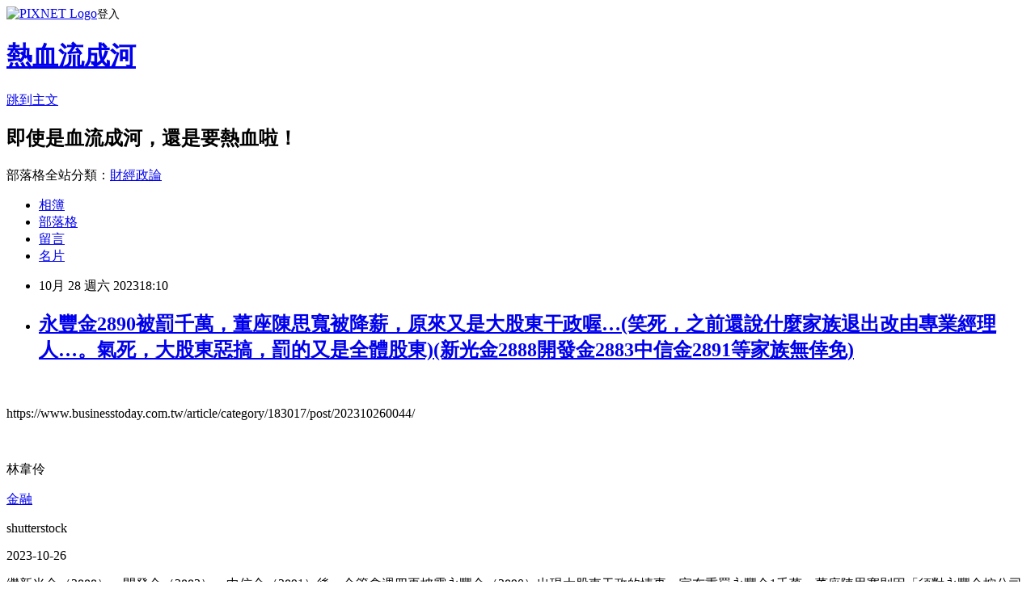

--- FILE ---
content_type: text/html; charset=utf-8
request_url: https://davidli.pixnet.net/blog/posts/3050685340
body_size: 26863
content:
<!DOCTYPE html><html lang="zh-TW"><head><meta charSet="utf-8"/><meta name="viewport" content="width=device-width, initial-scale=1"/><link rel="stylesheet" href="https://static.1px.tw/blog-next/_next/static/chunks/b1e52b495cc0137c.css" data-precedence="next"/><link rel="stylesheet" href="https://static.1px.tw/blog-next/public/fix.css?v=202601230250" type="text/css" data-precedence="medium"/><link rel="stylesheet" href="https://s3.1px.tw/blog/theme/choc/iframe-popup.css?v=202601230250" type="text/css" data-precedence="medium"/><link rel="stylesheet" href="https://s3.1px.tw/blog/theme/choc/plugins.min.css?v=202601230250" type="text/css" data-precedence="medium"/><link rel="stylesheet" href="https://s3.1px.tw/blog/theme/choc/openid-comment.css?v=202601230250" type="text/css" data-precedence="medium"/><link rel="stylesheet" href="https://s3.1px.tw/blog/theme/choc/style.min.css?v=202601230250" type="text/css" data-precedence="medium"/><link rel="stylesheet" href="https://s3.1px.tw/blog/theme/choc/main.min.css?v=202601230250" type="text/css" data-precedence="medium"/><link rel="stylesheet" href="https://pimg.1px.tw/davidli/assets/davidli.css?v=202601230250" type="text/css" data-precedence="medium"/><link rel="stylesheet" href="https://s3.1px.tw/blog/theme/choc/author-info.css?v=202601230250" type="text/css" data-precedence="medium"/><link rel="stylesheet" href="https://s3.1px.tw/blog/theme/choc/idlePop.min.css?v=202601230250" type="text/css" data-precedence="medium"/><link rel="preload" as="script" fetchPriority="low" href="https://static.1px.tw/blog-next/_next/static/chunks/94688e2baa9fea03.js"/><script src="https://static.1px.tw/blog-next/_next/static/chunks/41eaa5427c45ebcc.js" async=""></script><script src="https://static.1px.tw/blog-next/_next/static/chunks/e2c6231760bc85bd.js" async=""></script><script src="https://static.1px.tw/blog-next/_next/static/chunks/94bde6376cf279be.js" async=""></script><script src="https://static.1px.tw/blog-next/_next/static/chunks/426b9d9d938a9eb4.js" async=""></script><script src="https://static.1px.tw/blog-next/_next/static/chunks/turbopack-5021d21b4b170dda.js" async=""></script><script src="https://static.1px.tw/blog-next/_next/static/chunks/ff1a16fafef87110.js" async=""></script><script src="https://static.1px.tw/blog-next/_next/static/chunks/e308b2b9ce476a3e.js" async=""></script><script src="https://static.1px.tw/blog-next/_next/static/chunks/169ce1e25068f8ff.js" async=""></script><script src="https://static.1px.tw/blog-next/_next/static/chunks/d3c6eed28c1dd8e2.js" async=""></script><script src="https://static.1px.tw/blog-next/_next/static/chunks/d4d39cfc2a072218.js" async=""></script><script src="https://static.1px.tw/blog-next/_next/static/chunks/6a5d72c05b9cd4ba.js" async=""></script><script src="https://static.1px.tw/blog-next/_next/static/chunks/8af6103cf1375f47.js" async=""></script><script src="https://static.1px.tw/blog-next/_next/static/chunks/e90cbf588986111c.js" async=""></script><script src="https://static.1px.tw/blog-next/_next/static/chunks/6fc86f1438482192.js" async=""></script><script src="https://static.1px.tw/blog-next/_next/static/chunks/6d1100e43ad18157.js" async=""></script><script src="https://static.1px.tw/blog-next/_next/static/chunks/c2622454eda6e045.js" async=""></script><script src="https://static.1px.tw/blog-next/_next/static/chunks/ed01c75076819ebd.js" async=""></script><script src="https://static.1px.tw/blog-next/_next/static/chunks/a4df8fc19a9a82e6.js" async=""></script><title>永豐金2890被罰千萬，董座陳思寬被降薪，原來又是大股東干政喔…(笑死，之前還說什麼家族退出改由專業經理人…。氣死，大股東惡搞，罰的又是全體股東)(新光金2888開發金2883中信金2891等家族無倖免)</title><meta name="description" content=" https://www.businesstoday.com.tw/article/category/183017/post/202310260044/"/><meta name="author" content="熱血流成河"/><meta name="google-adsense-platform-account" content="pub-2647689032095179"/><meta name="fb:app_id" content="101730233200171"/><link rel="canonical" href="https://davidli.pixnet.net/blog/posts/3050685340"/><meta property="og:title" content="永豐金2890被罰千萬，董座陳思寬被降薪，原來又是大股東干政喔…(笑死，之前還說什麼家族退出改由專業經理人…。氣死，大股東惡搞，罰的又是全體股東)(新光金2888開發金2883中信金2891等家族無倖免)"/><meta property="og:description" content=" https://www.businesstoday.com.tw/article/category/183017/post/202310260044/"/><meta property="og:url" content="https://davidli.pixnet.net/blog/posts/3050685340"/><meta property="og:image" content="https://s3.1px.tw/blog/common/avatar/blog_cover_light.jpg"/><meta property="og:type" content="article"/><meta name="twitter:card" content="summary_large_image"/><meta name="twitter:title" content="永豐金2890被罰千萬，董座陳思寬被降薪，原來又是大股東干政喔…(笑死，之前還說什麼家族退出改由專業經理人…。氣死，大股東惡搞，罰的又是全體股東)(新光金2888開發金2883中信金2891等家族無倖免)"/><meta name="twitter:description" content=" https://www.businesstoday.com.tw/article/category/183017/post/202310260044/"/><meta name="twitter:image" content="https://s3.1px.tw/blog/common/avatar/blog_cover_light.jpg"/><link rel="icon" href="/favicon.ico?favicon.a62c60e0.ico" sizes="32x32" type="image/x-icon"/><script src="https://static.1px.tw/blog-next/_next/static/chunks/a6dad97d9634a72d.js" noModule=""></script></head><body><!--$--><!--/$--><!--$?--><template id="B:0"></template><!--/$--><script>requestAnimationFrame(function(){$RT=performance.now()});</script><script src="https://static.1px.tw/blog-next/_next/static/chunks/94688e2baa9fea03.js" id="_R_" async=""></script><div hidden id="S:0"><script id="pixnet-vars">
        window.PIXNET = {
          post_id: "3050685340",
          name: "davidli",
          user_id: 0,
          blog_id: "891504",
          display_ads: true,
          ad_options: {"chictrip":false}
        };
      </script><script type="text/javascript" src="https://code.jquery.com/jquery-latest.min.js"></script><script id="json-ld-article-script" type="application/ld+json">{"@context":"https:\u002F\u002Fschema.org","@type":"BlogPosting","isAccessibleForFree":true,"mainEntityOfPage":{"@type":"WebPage","@id":"https:\u002F\u002Fdavidli.pixnet.net\u002Fblog\u002Fposts\u002F3050685340"},"headline":"永豐金2890被罰千萬，董座陳思寬被降薪，原來又是大股東干政喔…(笑死，之前還說什麼家族退出改由專業經理人…。氣死，大股東惡搞，罰的又是全體股東)(新光金2888開發金2883中信金2891等家族無倖免)","description":" \u003Cbr\u003Ehttps:\u002F\u002Fwww.businesstoday.com.tw\u002Farticle\u002Fcategory\u002F183017\u002Fpost\u002F202310260044\u002F\u003Cbr\u003E","articleBody":" \u003Cp\u003E&nbsp;\u003C\u002Fp\u003E\n\n\u003Cp\u003Ehttps:\u002F\u002Fwww.businesstoday.com.tw\u002Farticle\u002Fcategory\u002F183017\u002Fpost\u002F202310260044\u002F\u003C\u002Fp\u003E\n\n\u003Cp\u003E&nbsp;\u003C\u002Fp\u003E\n\n\u003Cdiv class=\"context__info\"\u003E\n\u003Cp class=\"context__info-item context__info-item--author\"\u003E林韋伶\u003C\u002Fp\u003E\n\n\u003Cp class=\"context__info-item context__info-item--type\"\u003E\u003Ca href=\"https:\u002F\u002Fwww.businesstoday.com.tw\u002Fcatalog\u002F183017\"\u003E金融\u003C\u002Fa\u003E\u003C\u002Fp\u003E\n\n\u003Cp class=\"context__info-item context__info-item--source\"\u003Eshutterstock\u003C\u002Fp\u003E\n\u003C\u002Fdiv\u003E\n\n\u003Cdiv class=\"context__info\"\u003E\n\u003Cp class=\"context__info-item context__info-item--date\"\u003E2023-10-26\u003C\u002Fp\u003E\n\u003C\u002Fdiv\u003E\n\n\u003Cdiv itemprop=\"articleBody\"\u003E\n\u003Cdiv class=\"font__select-content\" style=\"font-size: 1.1428em;\"\u003E\n\u003Cdiv class=\"article__introduction\"\u003E\n\u003Cp\u003E繼新光金（2888）、開發金（2883）、中信金（2891）後，金管會週四再披露永豐金（2890）出現大股東干政的情事，宣布重罰永豐金1千萬，董座陳思寬則因「須對永豐金控公司治理欠佳之事負一定之責」，遭罰降薪3成半年。\u003C\u002Fp\u003E\n\u003C\u002Fdiv\u003E\n\n\u003Cdiv\u003E&nbsp;\u003C\u002Fdiv\u003E\n\n\u003Cdiv id=\"article__page__202310260044\"\u003E\n\u003Cp\u003E永豐金之所以成為第四家大股東干政挨罰的案例，根據金管會的說明，是因為在110年8月至9月間，召開2場非例行性集團中長期策略會議，且由董事長率經理部門出席，邀請不具負責人身分之大股東何壽川參加，聽取該公司及子公司主管說明未來業務規劃，該公司當時未訂定相關內部作業規範，亦未留存任何報告或會議紀錄，金管會因此判定，永豐金對與大股東溝通的控管機制核有未妥。\u003C\u002Fp\u003E\n\n\u003Cp\u003E&nbsp;\u003C\u002Fp\u003E\n\n\u003Cp\u003E此外，金管會也表示，永豐金未完善建立公司及督導子公司內部人員，將公司資料提供予未任負責人之股東的控管機制，致該公司與子公司多名高階主管有以直接或透過他人傳送電子郵件方式，將公司財業務、人事等資料，提供給何壽川的情事。\u003C\u002Fp\u003E\n\n\u003Cp\u003E&nbsp;\u003C\u002Fp\u003E\n\n\u003Cp\u003E另一方面，金管會也查到時任永豐金控及永豐銀行法務主管廖員逾越其職務範圍，應何壽川指示協助處理與永豐金控具訟爭對抗性的訴訟案件、逾越分際，且執行職務有角色錯置，衍生對永豐金控利益衝突的情況，因此命永豐金調降廖員 每月月薪30%，為期3個月。\u003C\u002Fp\u003E\n\n\u003Cp\u003E&nbsp;\u003C\u002Fp\u003E\n\n\u003Cp\u003E金管會強調，近期對於公司治理的幾件處分案，裁罰輕重主要考量金融機構違反公司治理的程度與改善情形。金管會表示：「裁罰處分僅是監理手段，目的是要導正金融機構落實公司治理，促使所有金融機構及大股東重視公司治理，對於過去不符合之事項能確實改善，使我國金融機構之公司治理更健全發展。」\u003C\u002Fp\u003E\n\n\u003Cp\u003E&nbsp;\u003C\u002Fp\u003E\n\n\u003Cp\u003E金管會再次呼籲業者，應參照自律規範訂定內規並落實遵循，關於有控制能力股東與金融業間溝通聯繫，原則上應透過該股東所指派當選為金融業董事的代表人，如對董事會議案或公司經營決策有建議時，應由其董事代表人於董事會或功能性委員會上提出，進行意見交流與議合，不得逕自召集會議或以其他方式不當介入公司決策。\u003C\u002Fp\u003E\n\n\u003Cp\u003E&nbsp;\u003C\u002Fp\u003E\n\n\u003Cp\u003E金管會也說，將持續督導金融機構強化公司治理制度與落實執行，形塑良好治理文化與行為。\u003C\u002Fp\u003E\n\u003C\u002Fdiv\u003E\n\u003C\u002Fdiv\u003E\n\u003C\u002Fdiv\u003E\n","image":[],"author":{"@type":"Person","name":"熱血流成河","url":"https:\u002F\u002Fwww.pixnet.net\u002Fpcard\u002Fdavidli"},"publisher":{"@type":"Organization","name":"熱血流成河","logo":{"@type":"ImageObject","url":"https:\u002F\u002Fs3.1px.tw\u002Fblog\u002Fcommon\u002Favatar\u002Fblog_cover_light.jpg"}},"datePublished":"2023-10-28T10:10:32.000Z","dateModified":"","keywords":[],"articleSection":"無兩老板？"}</script><template id="P:1"></template><template id="P:2"></template><template id="P:3"></template><section aria-label="Notifications alt+T" tabindex="-1" aria-live="polite" aria-relevant="additions text" aria-atomic="false"></section></div><script>(self.__next_f=self.__next_f||[]).push([0])</script><script>self.__next_f.push([1,"1:\"$Sreact.fragment\"\n3:I[39756,[\"https://static.1px.tw/blog-next/_next/static/chunks/ff1a16fafef87110.js\",\"https://static.1px.tw/blog-next/_next/static/chunks/e308b2b9ce476a3e.js\"],\"default\"]\n4:I[53536,[\"https://static.1px.tw/blog-next/_next/static/chunks/ff1a16fafef87110.js\",\"https://static.1px.tw/blog-next/_next/static/chunks/e308b2b9ce476a3e.js\"],\"default\"]\n6:I[97367,[\"https://static.1px.tw/blog-next/_next/static/chunks/ff1a16fafef87110.js\",\"https://static.1px.tw/blog-next/_next/static/chunks/e308b2b9ce476a3e.js\"],\"OutletBoundary\"]\n8:I[97367,[\"https://static.1px.tw/blog-next/_next/static/chunks/ff1a16fafef87110.js\",\"https://static.1px.tw/blog-next/_next/static/chunks/e308b2b9ce476a3e.js\"],\"ViewportBoundary\"]\na:I[97367,[\"https://static.1px.tw/blog-next/_next/static/chunks/ff1a16fafef87110.js\",\"https://static.1px.tw/blog-next/_next/static/chunks/e308b2b9ce476a3e.js\"],\"MetadataBoundary\"]\nc:I[63491,[\"https://static.1px.tw/blog-next/_next/static/chunks/169ce1e25068f8ff.js\",\"https://static.1px.tw/blog-next/_next/static/chunks/d3c6eed28c1dd8e2.js\"],\"default\"]\n:HL[\"https://static.1px.tw/blog-next/_next/static/chunks/b1e52b495cc0137c.css\",\"style\"]\n"])</script><script>self.__next_f.push([1,"0:{\"P\":null,\"b\":\"JQ_Jy432Rf5mCJvB01Y9Z\",\"c\":[\"\",\"blog\",\"posts\",\"3050685340\"],\"q\":\"\",\"i\":false,\"f\":[[[\"\",{\"children\":[\"blog\",{\"children\":[\"posts\",{\"children\":[[\"id\",\"3050685340\",\"d\"],{\"children\":[\"__PAGE__\",{}]}]}]}]},\"$undefined\",\"$undefined\",true],[[\"$\",\"$1\",\"c\",{\"children\":[[[\"$\",\"script\",\"script-0\",{\"src\":\"https://static.1px.tw/blog-next/_next/static/chunks/d4d39cfc2a072218.js\",\"async\":true,\"nonce\":\"$undefined\"}],[\"$\",\"script\",\"script-1\",{\"src\":\"https://static.1px.tw/blog-next/_next/static/chunks/6a5d72c05b9cd4ba.js\",\"async\":true,\"nonce\":\"$undefined\"}],[\"$\",\"script\",\"script-2\",{\"src\":\"https://static.1px.tw/blog-next/_next/static/chunks/8af6103cf1375f47.js\",\"async\":true,\"nonce\":\"$undefined\"}]],\"$L2\"]}],{\"children\":[[\"$\",\"$1\",\"c\",{\"children\":[null,[\"$\",\"$L3\",null,{\"parallelRouterKey\":\"children\",\"error\":\"$undefined\",\"errorStyles\":\"$undefined\",\"errorScripts\":\"$undefined\",\"template\":[\"$\",\"$L4\",null,{}],\"templateStyles\":\"$undefined\",\"templateScripts\":\"$undefined\",\"notFound\":\"$undefined\",\"forbidden\":\"$undefined\",\"unauthorized\":\"$undefined\"}]]}],{\"children\":[[\"$\",\"$1\",\"c\",{\"children\":[null,[\"$\",\"$L3\",null,{\"parallelRouterKey\":\"children\",\"error\":\"$undefined\",\"errorStyles\":\"$undefined\",\"errorScripts\":\"$undefined\",\"template\":[\"$\",\"$L4\",null,{}],\"templateStyles\":\"$undefined\",\"templateScripts\":\"$undefined\",\"notFound\":\"$undefined\",\"forbidden\":\"$undefined\",\"unauthorized\":\"$undefined\"}]]}],{\"children\":[[\"$\",\"$1\",\"c\",{\"children\":[null,[\"$\",\"$L3\",null,{\"parallelRouterKey\":\"children\",\"error\":\"$undefined\",\"errorStyles\":\"$undefined\",\"errorScripts\":\"$undefined\",\"template\":[\"$\",\"$L4\",null,{}],\"templateStyles\":\"$undefined\",\"templateScripts\":\"$undefined\",\"notFound\":\"$undefined\",\"forbidden\":\"$undefined\",\"unauthorized\":\"$undefined\"}]]}],{\"children\":[[\"$\",\"$1\",\"c\",{\"children\":[\"$L5\",[[\"$\",\"link\",\"0\",{\"rel\":\"stylesheet\",\"href\":\"https://static.1px.tw/blog-next/_next/static/chunks/b1e52b495cc0137c.css\",\"precedence\":\"next\",\"crossOrigin\":\"$undefined\",\"nonce\":\"$undefined\"}],[\"$\",\"script\",\"script-0\",{\"src\":\"https://static.1px.tw/blog-next/_next/static/chunks/6fc86f1438482192.js\",\"async\":true,\"nonce\":\"$undefined\"}],[\"$\",\"script\",\"script-1\",{\"src\":\"https://static.1px.tw/blog-next/_next/static/chunks/6d1100e43ad18157.js\",\"async\":true,\"nonce\":\"$undefined\"}],[\"$\",\"script\",\"script-2\",{\"src\":\"https://static.1px.tw/blog-next/_next/static/chunks/c2622454eda6e045.js\",\"async\":true,\"nonce\":\"$undefined\"}],[\"$\",\"script\",\"script-3\",{\"src\":\"https://static.1px.tw/blog-next/_next/static/chunks/ed01c75076819ebd.js\",\"async\":true,\"nonce\":\"$undefined\"}],[\"$\",\"script\",\"script-4\",{\"src\":\"https://static.1px.tw/blog-next/_next/static/chunks/a4df8fc19a9a82e6.js\",\"async\":true,\"nonce\":\"$undefined\"}]],[\"$\",\"$L6\",null,{\"children\":\"$@7\"}]]}],{},null,false,false]},null,false,false]},null,false,false]},null,false,false]},null,false,false],[\"$\",\"$1\",\"h\",{\"children\":[null,[\"$\",\"$L8\",null,{\"children\":\"$@9\"}],[\"$\",\"$La\",null,{\"children\":\"$@b\"}],null]}],false]],\"m\":\"$undefined\",\"G\":[\"$c\",[]],\"S\":false}\n"])</script><script>self.__next_f.push([1,"9:[[\"$\",\"meta\",\"0\",{\"charSet\":\"utf-8\"}],[\"$\",\"meta\",\"1\",{\"name\":\"viewport\",\"content\":\"width=device-width, initial-scale=1\"}]]\n"])</script><script>self.__next_f.push([1,"d:I[79520,[\"https://static.1px.tw/blog-next/_next/static/chunks/d4d39cfc2a072218.js\",\"https://static.1px.tw/blog-next/_next/static/chunks/6a5d72c05b9cd4ba.js\",\"https://static.1px.tw/blog-next/_next/static/chunks/8af6103cf1375f47.js\"],\"\"]\n10:I[2352,[\"https://static.1px.tw/blog-next/_next/static/chunks/d4d39cfc2a072218.js\",\"https://static.1px.tw/blog-next/_next/static/chunks/6a5d72c05b9cd4ba.js\",\"https://static.1px.tw/blog-next/_next/static/chunks/8af6103cf1375f47.js\"],\"AdultWarningModal\"]\n11:I[69182,[\"https://static.1px.tw/blog-next/_next/static/chunks/d4d39cfc2a072218.js\",\"https://static.1px.tw/blog-next/_next/static/chunks/6a5d72c05b9cd4ba.js\",\"https://static.1px.tw/blog-next/_next/static/chunks/8af6103cf1375f47.js\"],\"HydrationComplete\"]\n12:I[12985,[\"https://static.1px.tw/blog-next/_next/static/chunks/d4d39cfc2a072218.js\",\"https://static.1px.tw/blog-next/_next/static/chunks/6a5d72c05b9cd4ba.js\",\"https://static.1px.tw/blog-next/_next/static/chunks/8af6103cf1375f47.js\"],\"NuqsAdapter\"]\n13:I[82782,[\"https://static.1px.tw/blog-next/_next/static/chunks/d4d39cfc2a072218.js\",\"https://static.1px.tw/blog-next/_next/static/chunks/6a5d72c05b9cd4ba.js\",\"https://static.1px.tw/blog-next/_next/static/chunks/8af6103cf1375f47.js\"],\"RefineContext\"]\n14:I[29306,[\"https://static.1px.tw/blog-next/_next/static/chunks/d4d39cfc2a072218.js\",\"https://static.1px.tw/blog-next/_next/static/chunks/6a5d72c05b9cd4ba.js\",\"https://static.1px.tw/blog-next/_next/static/chunks/8af6103cf1375f47.js\",\"https://static.1px.tw/blog-next/_next/static/chunks/e90cbf588986111c.js\",\"https://static.1px.tw/blog-next/_next/static/chunks/d3c6eed28c1dd8e2.js\"],\"default\"]\n2:[\"$\",\"html\",null,{\"lang\":\"zh-TW\",\"children\":[[\"$\",\"$Ld\",null,{\"id\":\"google-tag-manager\",\"strategy\":\"afterInteractive\",\"children\":\"\\n(function(w,d,s,l,i){w[l]=w[l]||[];w[l].push({'gtm.start':\\nnew Date().getTime(),event:'gtm.js'});var f=d.getElementsByTagName(s)[0],\\nj=d.createElement(s),dl=l!='dataLayer'?'\u0026l='+l:'';j.async=true;j.src=\\n'https://www.googletagmanager.com/gtm.js?id='+i+dl;f.parentNode.insertBefore(j,f);\\n})(window,document,'script','dataLayer','GTM-TRLQMPKX');\\n  \"}],\"$Le\",\"$Lf\",[\"$\",\"body\",null,{\"children\":[[\"$\",\"$L10\",null,{\"display\":false}],[\"$\",\"$L11\",null,{}],[\"$\",\"$L12\",null,{\"children\":[\"$\",\"$L13\",null,{\"children\":[\"$\",\"$L3\",null,{\"parallelRouterKey\":\"children\",\"error\":\"$undefined\",\"errorStyles\":\"$undefined\",\"errorScripts\":\"$undefined\",\"template\":[\"$\",\"$L4\",null,{}],\"templateStyles\":\"$undefined\",\"templateScripts\":\"$undefined\",\"notFound\":[[\"$\",\"$L14\",null,{}],[]],\"forbidden\":\"$undefined\",\"unauthorized\":\"$undefined\"}]}]}]]}]]}]\n"])</script><script>self.__next_f.push([1,"e:null\nf:null\n"])</script><script>self.__next_f.push([1,"16:I[27201,[\"https://static.1px.tw/blog-next/_next/static/chunks/ff1a16fafef87110.js\",\"https://static.1px.tw/blog-next/_next/static/chunks/e308b2b9ce476a3e.js\"],\"IconMark\"]\n5:[[\"$\",\"script\",null,{\"id\":\"pixnet-vars\",\"children\":\"\\n        window.PIXNET = {\\n          post_id: \\\"3050685340\\\",\\n          name: \\\"davidli\\\",\\n          user_id: 0,\\n          blog_id: \\\"891504\\\",\\n          display_ads: true,\\n          ad_options: {\\\"chictrip\\\":false}\\n        };\\n      \"}],\"$L15\"]\n"])</script><script>self.__next_f.push([1,"b:[[\"$\",\"title\",\"0\",{\"children\":\"永豐金2890被罰千萬，董座陳思寬被降薪，原來又是大股東干政喔…(笑死，之前還說什麼家族退出改由專業經理人…。氣死，大股東惡搞，罰的又是全體股東)(新光金2888開發金2883中信金2891等家族無倖免)\"}],[\"$\",\"meta\",\"1\",{\"name\":\"description\",\"content\":\" https://www.businesstoday.com.tw/article/category/183017/post/202310260044/\"}],[\"$\",\"meta\",\"2\",{\"name\":\"author\",\"content\":\"熱血流成河\"}],[\"$\",\"meta\",\"3\",{\"name\":\"google-adsense-platform-account\",\"content\":\"pub-2647689032095179\"}],[\"$\",\"meta\",\"4\",{\"name\":\"fb:app_id\",\"content\":\"101730233200171\"}],[\"$\",\"link\",\"5\",{\"rel\":\"canonical\",\"href\":\"https://davidli.pixnet.net/blog/posts/3050685340\"}],[\"$\",\"meta\",\"6\",{\"property\":\"og:title\",\"content\":\"永豐金2890被罰千萬，董座陳思寬被降薪，原來又是大股東干政喔…(笑死，之前還說什麼家族退出改由專業經理人…。氣死，大股東惡搞，罰的又是全體股東)(新光金2888開發金2883中信金2891等家族無倖免)\"}],[\"$\",\"meta\",\"7\",{\"property\":\"og:description\",\"content\":\" https://www.businesstoday.com.tw/article/category/183017/post/202310260044/\"}],[\"$\",\"meta\",\"8\",{\"property\":\"og:url\",\"content\":\"https://davidli.pixnet.net/blog/posts/3050685340\"}],[\"$\",\"meta\",\"9\",{\"property\":\"og:image\",\"content\":\"https://s3.1px.tw/blog/common/avatar/blog_cover_light.jpg\"}],[\"$\",\"meta\",\"10\",{\"property\":\"og:type\",\"content\":\"article\"}],[\"$\",\"meta\",\"11\",{\"name\":\"twitter:card\",\"content\":\"summary_large_image\"}],[\"$\",\"meta\",\"12\",{\"name\":\"twitter:title\",\"content\":\"永豐金2890被罰千萬，董座陳思寬被降薪，原來又是大股東干政喔…(笑死，之前還說什麼家族退出改由專業經理人…。氣死，大股東惡搞，罰的又是全體股東)(新光金2888開發金2883中信金2891等家族無倖免)\"}],[\"$\",\"meta\",\"13\",{\"name\":\"twitter:description\",\"content\":\" https://www.businesstoday.com.tw/article/category/183017/post/202310260044/\"}],[\"$\",\"meta\",\"14\",{\"name\":\"twitter:image\",\"content\":\"https://s3.1px.tw/blog/common/avatar/blog_cover_light.jpg\"}],[\"$\",\"link\",\"15\",{\"rel\":\"icon\",\"href\":\"/favicon.ico?favicon.a62c60e0.ico\",\"sizes\":\"32x32\",\"type\":\"image/x-icon\"}],[\"$\",\"$L16\",\"16\",{}]]\n"])</script><script>self.__next_f.push([1,"7:null\n"])</script><script>self.__next_f.push([1,":HL[\"https://static.1px.tw/blog-next/public/fix.css?v=202601230250\",\"style\",{\"type\":\"text/css\"}]\n:HL[\"https://s3.1px.tw/blog/theme/choc/iframe-popup.css?v=202601230250\",\"style\",{\"type\":\"text/css\"}]\n:HL[\"https://s3.1px.tw/blog/theme/choc/plugins.min.css?v=202601230250\",\"style\",{\"type\":\"text/css\"}]\n:HL[\"https://s3.1px.tw/blog/theme/choc/openid-comment.css?v=202601230250\",\"style\",{\"type\":\"text/css\"}]\n:HL[\"https://s3.1px.tw/blog/theme/choc/style.min.css?v=202601230250\",\"style\",{\"type\":\"text/css\"}]\n:HL[\"https://s3.1px.tw/blog/theme/choc/main.min.css?v=202601230250\",\"style\",{\"type\":\"text/css\"}]\n:HL[\"https://pimg.1px.tw/davidli/assets/davidli.css?v=202601230250\",\"style\",{\"type\":\"text/css\"}]\n:HL[\"https://s3.1px.tw/blog/theme/choc/author-info.css?v=202601230250\",\"style\",{\"type\":\"text/css\"}]\n:HL[\"https://s3.1px.tw/blog/theme/choc/idlePop.min.css?v=202601230250\",\"style\",{\"type\":\"text/css\"}]\n17:T1479,"])</script><script>self.__next_f.push([1,"{\"@context\":\"https:\\u002F\\u002Fschema.org\",\"@type\":\"BlogPosting\",\"isAccessibleForFree\":true,\"mainEntityOfPage\":{\"@type\":\"WebPage\",\"@id\":\"https:\\u002F\\u002Fdavidli.pixnet.net\\u002Fblog\\u002Fposts\\u002F3050685340\"},\"headline\":\"永豐金2890被罰千萬，董座陳思寬被降薪，原來又是大股東干政喔…(笑死，之前還說什麼家族退出改由專業經理人…。氣死，大股東惡搞，罰的又是全體股東)(新光金2888開發金2883中信金2891等家族無倖免)\",\"description\":\" \\u003Cbr\\u003Ehttps:\\u002F\\u002Fwww.businesstoday.com.tw\\u002Farticle\\u002Fcategory\\u002F183017\\u002Fpost\\u002F202310260044\\u002F\\u003Cbr\\u003E\",\"articleBody\":\" \\u003Cp\\u003E\u0026nbsp;\\u003C\\u002Fp\\u003E\\n\\n\\u003Cp\\u003Ehttps:\\u002F\\u002Fwww.businesstoday.com.tw\\u002Farticle\\u002Fcategory\\u002F183017\\u002Fpost\\u002F202310260044\\u002F\\u003C\\u002Fp\\u003E\\n\\n\\u003Cp\\u003E\u0026nbsp;\\u003C\\u002Fp\\u003E\\n\\n\\u003Cdiv class=\\\"context__info\\\"\\u003E\\n\\u003Cp class=\\\"context__info-item context__info-item--author\\\"\\u003E林韋伶\\u003C\\u002Fp\\u003E\\n\\n\\u003Cp class=\\\"context__info-item context__info-item--type\\\"\\u003E\\u003Ca href=\\\"https:\\u002F\\u002Fwww.businesstoday.com.tw\\u002Fcatalog\\u002F183017\\\"\\u003E金融\\u003C\\u002Fa\\u003E\\u003C\\u002Fp\\u003E\\n\\n\\u003Cp class=\\\"context__info-item context__info-item--source\\\"\\u003Eshutterstock\\u003C\\u002Fp\\u003E\\n\\u003C\\u002Fdiv\\u003E\\n\\n\\u003Cdiv class=\\\"context__info\\\"\\u003E\\n\\u003Cp class=\\\"context__info-item context__info-item--date\\\"\\u003E2023-10-26\\u003C\\u002Fp\\u003E\\n\\u003C\\u002Fdiv\\u003E\\n\\n\\u003Cdiv itemprop=\\\"articleBody\\\"\\u003E\\n\\u003Cdiv class=\\\"font__select-content\\\" style=\\\"font-size: 1.1428em;\\\"\\u003E\\n\\u003Cdiv class=\\\"article__introduction\\\"\\u003E\\n\\u003Cp\\u003E繼新光金（2888）、開發金（2883）、中信金（2891）後，金管會週四再披露永豐金（2890）出現大股東干政的情事，宣布重罰永豐金1千萬，董座陳思寬則因「須對永豐金控公司治理欠佳之事負一定之責」，遭罰降薪3成半年。\\u003C\\u002Fp\\u003E\\n\\u003C\\u002Fdiv\\u003E\\n\\n\\u003Cdiv\\u003E\u0026nbsp;\\u003C\\u002Fdiv\\u003E\\n\\n\\u003Cdiv id=\\\"article__page__202310260044\\\"\\u003E\\n\\u003Cp\\u003E永豐金之所以成為第四家大股東干政挨罰的案例，根據金管會的說明，是因為在110年8月至9月間，召開2場非例行性集團中長期策略會議，且由董事長率經理部門出席，邀請不具負責人身分之大股東何壽川參加，聽取該公司及子公司主管說明未來業務規劃，該公司當時未訂定相關內部作業規範，亦未留存任何報告或會議紀錄，金管會因此判定，永豐金對與大股東溝通的控管機制核有未妥。\\u003C\\u002Fp\\u003E\\n\\n\\u003Cp\\u003E\u0026nbsp;\\u003C\\u002Fp\\u003E\\n\\n\\u003Cp\\u003E此外，金管會也表示，永豐金未完善建立公司及督導子公司內部人員，將公司資料提供予未任負責人之股東的控管機制，致該公司與子公司多名高階主管有以直接或透過他人傳送電子郵件方式，將公司財業務、人事等資料，提供給何壽川的情事。\\u003C\\u002Fp\\u003E\\n\\n\\u003Cp\\u003E\u0026nbsp;\\u003C\\u002Fp\\u003E\\n\\n\\u003Cp\\u003E另一方面，金管會也查到時任永豐金控及永豐銀行法務主管廖員逾越其職務範圍，應何壽川指示協助處理與永豐金控具訟爭對抗性的訴訟案件、逾越分際，且執行職務有角色錯置，衍生對永豐金控利益衝突的情況，因此命永豐金調降廖員 每月月薪30%，為期3個月。\\u003C\\u002Fp\\u003E\\n\\n\\u003Cp\\u003E\u0026nbsp;\\u003C\\u002Fp\\u003E\\n\\n\\u003Cp\\u003E金管會強調，近期對於公司治理的幾件處分案，裁罰輕重主要考量金融機構違反公司治理的程度與改善情形。金管會表示：「裁罰處分僅是監理手段，目的是要導正金融機構落實公司治理，促使所有金融機構及大股東重視公司治理，對於過去不符合之事項能確實改善，使我國金融機構之公司治理更健全發展。」\\u003C\\u002Fp\\u003E\\n\\n\\u003Cp\\u003E\u0026nbsp;\\u003C\\u002Fp\\u003E\\n\\n\\u003Cp\\u003E金管會再次呼籲業者，應參照自律規範訂定內規並落實遵循，關於有控制能力股東與金融業間溝通聯繫，原則上應透過該股東所指派當選為金融業董事的代表人，如對董事會議案或公司經營決策有建議時，應由其董事代表人於董事會或功能性委員會上提出，進行意見交流與議合，不得逕自召集會議或以其他方式不當介入公司決策。\\u003C\\u002Fp\\u003E\\n\\n\\u003Cp\\u003E\u0026nbsp;\\u003C\\u002Fp\\u003E\\n\\n\\u003Cp\\u003E金管會也說，將持續督導金融機構強化公司治理制度與落實執行，形塑良好治理文化與行為。\\u003C\\u002Fp\\u003E\\n\\u003C\\u002Fdiv\\u003E\\n\\u003C\\u002Fdiv\\u003E\\n\\u003C\\u002Fdiv\\u003E\\n\",\"image\":[],\"author\":{\"@type\":\"Person\",\"name\":\"熱血流成河\",\"url\":\"https:\\u002F\\u002Fwww.pixnet.net\\u002Fpcard\\u002Fdavidli\"},\"publisher\":{\"@type\":\"Organization\",\"name\":\"熱血流成河\",\"logo\":{\"@type\":\"ImageObject\",\"url\":\"https:\\u002F\\u002Fs3.1px.tw\\u002Fblog\\u002Fcommon\\u002Favatar\\u002Fblog_cover_light.jpg\"}},\"datePublished\":\"2023-10-28T10:10:32.000Z\",\"dateModified\":\"\",\"keywords\":[],\"articleSection\":\"無兩老板？\"}"])</script><script>self.__next_f.push([1,"15:[[[[\"$\",\"link\",\"https://static.1px.tw/blog-next/public/fix.css?v=202601230250\",{\"rel\":\"stylesheet\",\"href\":\"https://static.1px.tw/blog-next/public/fix.css?v=202601230250\",\"type\":\"text/css\",\"precedence\":\"medium\"}],[\"$\",\"link\",\"https://s3.1px.tw/blog/theme/choc/iframe-popup.css?v=202601230250\",{\"rel\":\"stylesheet\",\"href\":\"https://s3.1px.tw/blog/theme/choc/iframe-popup.css?v=202601230250\",\"type\":\"text/css\",\"precedence\":\"medium\"}],[\"$\",\"link\",\"https://s3.1px.tw/blog/theme/choc/plugins.min.css?v=202601230250\",{\"rel\":\"stylesheet\",\"href\":\"https://s3.1px.tw/blog/theme/choc/plugins.min.css?v=202601230250\",\"type\":\"text/css\",\"precedence\":\"medium\"}],[\"$\",\"link\",\"https://s3.1px.tw/blog/theme/choc/openid-comment.css?v=202601230250\",{\"rel\":\"stylesheet\",\"href\":\"https://s3.1px.tw/blog/theme/choc/openid-comment.css?v=202601230250\",\"type\":\"text/css\",\"precedence\":\"medium\"}],[\"$\",\"link\",\"https://s3.1px.tw/blog/theme/choc/style.min.css?v=202601230250\",{\"rel\":\"stylesheet\",\"href\":\"https://s3.1px.tw/blog/theme/choc/style.min.css?v=202601230250\",\"type\":\"text/css\",\"precedence\":\"medium\"}],[\"$\",\"link\",\"https://s3.1px.tw/blog/theme/choc/main.min.css?v=202601230250\",{\"rel\":\"stylesheet\",\"href\":\"https://s3.1px.tw/blog/theme/choc/main.min.css?v=202601230250\",\"type\":\"text/css\",\"precedence\":\"medium\"}],[\"$\",\"link\",\"https://pimg.1px.tw/davidli/assets/davidli.css?v=202601230250\",{\"rel\":\"stylesheet\",\"href\":\"https://pimg.1px.tw/davidli/assets/davidli.css?v=202601230250\",\"type\":\"text/css\",\"precedence\":\"medium\"}],[\"$\",\"link\",\"https://s3.1px.tw/blog/theme/choc/author-info.css?v=202601230250\",{\"rel\":\"stylesheet\",\"href\":\"https://s3.1px.tw/blog/theme/choc/author-info.css?v=202601230250\",\"type\":\"text/css\",\"precedence\":\"medium\"}],[\"$\",\"link\",\"https://s3.1px.tw/blog/theme/choc/idlePop.min.css?v=202601230250\",{\"rel\":\"stylesheet\",\"href\":\"https://s3.1px.tw/blog/theme/choc/idlePop.min.css?v=202601230250\",\"type\":\"text/css\",\"precedence\":\"medium\"}]],[\"$\",\"script\",null,{\"type\":\"text/javascript\",\"src\":\"https://code.jquery.com/jquery-latest.min.js\"}]],[[\"$\",\"script\",null,{\"id\":\"json-ld-article-script\",\"type\":\"application/ld+json\",\"dangerouslySetInnerHTML\":{\"__html\":\"$17\"}}],\"$L18\"],\"$L19\",\"$L1a\"]\n"])</script><script>self.__next_f.push([1,"1b:I[5479,[\"https://static.1px.tw/blog-next/_next/static/chunks/d4d39cfc2a072218.js\",\"https://static.1px.tw/blog-next/_next/static/chunks/6a5d72c05b9cd4ba.js\",\"https://static.1px.tw/blog-next/_next/static/chunks/8af6103cf1375f47.js\",\"https://static.1px.tw/blog-next/_next/static/chunks/6fc86f1438482192.js\",\"https://static.1px.tw/blog-next/_next/static/chunks/6d1100e43ad18157.js\",\"https://static.1px.tw/blog-next/_next/static/chunks/c2622454eda6e045.js\",\"https://static.1px.tw/blog-next/_next/static/chunks/ed01c75076819ebd.js\",\"https://static.1px.tw/blog-next/_next/static/chunks/a4df8fc19a9a82e6.js\"],\"default\"]\n1c:I[38045,[\"https://static.1px.tw/blog-next/_next/static/chunks/d4d39cfc2a072218.js\",\"https://static.1px.tw/blog-next/_next/static/chunks/6a5d72c05b9cd4ba.js\",\"https://static.1px.tw/blog-next/_next/static/chunks/8af6103cf1375f47.js\",\"https://static.1px.tw/blog-next/_next/static/chunks/6fc86f1438482192.js\",\"https://static.1px.tw/blog-next/_next/static/chunks/6d1100e43ad18157.js\",\"https://static.1px.tw/blog-next/_next/static/chunks/c2622454eda6e045.js\",\"https://static.1px.tw/blog-next/_next/static/chunks/ed01c75076819ebd.js\",\"https://static.1px.tw/blog-next/_next/static/chunks/a4df8fc19a9a82e6.js\"],\"ArticleHead\"]\n18:[\"$\",\"script\",null,{\"id\":\"json-ld-breadcrumb-script\",\"type\":\"application/ld+json\",\"dangerouslySetInnerHTML\":{\"__html\":\"{\\\"@context\\\":\\\"https:\\\\u002F\\\\u002Fschema.org\\\",\\\"@type\\\":\\\"BreadcrumbList\\\",\\\"itemListElement\\\":[{\\\"@type\\\":\\\"ListItem\\\",\\\"position\\\":1,\\\"name\\\":\\\"首頁\\\",\\\"item\\\":\\\"https:\\\\u002F\\\\u002Fdavidli.pixnet.net\\\"},{\\\"@type\\\":\\\"ListItem\\\",\\\"position\\\":2,\\\"name\\\":\\\"部落格\\\",\\\"item\\\":\\\"https:\\\\u002F\\\\u002Fdavidli.pixnet.net\\\\u002Fblog\\\"},{\\\"@type\\\":\\\"ListItem\\\",\\\"position\\\":3,\\\"name\\\":\\\"文章\\\",\\\"item\\\":\\\"https:\\\\u002F\\\\u002Fdavidli.pixnet.net\\\\u002Fblog\\\\u002Fposts\\\"},{\\\"@type\\\":\\\"ListItem\\\",\\\"position\\\":4,\\\"name\\\":\\\"永豐金2890被罰千萬，董座陳思寬被降薪，原來又是大股東干政喔…(笑死，之前還說什麼家族退出改由專業經理人…。氣死，大股東惡搞，罰的又是全體股東)(新光金2888開發金2883中信金2891等家族無倖免)\\\",\\\"item\\\":\\\"https:\\\\u002F\\\\u002Fdavidli.pixnet.net\\\\u002Fblog\\\\u002Fposts\\\\u002F3050685340\\\"}]}\"}}]\n1d:Td03,"])</script><script>self.__next_f.push([1," \u003cp\u003e\u0026nbsp;\u003c/p\u003e\n\n\u003cp\u003ehttps://www.businesstoday.com.tw/article/category/183017/post/202310260044/\u003c/p\u003e\n\n\u003cp\u003e\u0026nbsp;\u003c/p\u003e\n\n\u003cdiv class=\"context__info\"\u003e\n\u003cp class=\"context__info-item context__info-item--author\"\u003e林韋伶\u003c/p\u003e\n\n\u003cp class=\"context__info-item context__info-item--type\"\u003e\u003ca href=\"https://www.businesstoday.com.tw/catalog/183017\"\u003e金融\u003c/a\u003e\u003c/p\u003e\n\n\u003cp class=\"context__info-item context__info-item--source\"\u003eshutterstock\u003c/p\u003e\n\u003c/div\u003e\n\n\u003cdiv class=\"context__info\"\u003e\n\u003cp class=\"context__info-item context__info-item--date\"\u003e2023-10-26\u003c/p\u003e\n\u003c/div\u003e\n\n\u003cdiv itemprop=\"articleBody\"\u003e\n\u003cdiv class=\"font__select-content\" style=\"font-size: 1.1428em;\"\u003e\n\u003cdiv class=\"article__introduction\"\u003e\n\u003cp\u003e繼新光金（2888）、開發金（2883）、中信金（2891）後，金管會週四再披露永豐金（2890）出現大股東干政的情事，宣布重罰永豐金1千萬，董座陳思寬則因「須對永豐金控公司治理欠佳之事負一定之責」，遭罰降薪3成半年。\u003c/p\u003e\n\u003c/div\u003e\n\n\u003cdiv\u003e\u0026nbsp;\u003c/div\u003e\n\n\u003cdiv id=\"article__page__202310260044\"\u003e\n\u003cp\u003e永豐金之所以成為第四家大股東干政挨罰的案例，根據金管會的說明，是因為在110年8月至9月間，召開2場非例行性集團中長期策略會議，且由董事長率經理部門出席，邀請不具負責人身分之大股東何壽川參加，聽取該公司及子公司主管說明未來業務規劃，該公司當時未訂定相關內部作業規範，亦未留存任何報告或會議紀錄，金管會因此判定，永豐金對與大股東溝通的控管機制核有未妥。\u003c/p\u003e\n\n\u003cp\u003e\u0026nbsp;\u003c/p\u003e\n\n\u003cp\u003e此外，金管會也表示，永豐金未完善建立公司及督導子公司內部人員，將公司資料提供予未任負責人之股東的控管機制，致該公司與子公司多名高階主管有以直接或透過他人傳送電子郵件方式，將公司財業務、人事等資料，提供給何壽川的情事。\u003c/p\u003e\n\n\u003cp\u003e\u0026nbsp;\u003c/p\u003e\n\n\u003cp\u003e另一方面，金管會也查到時任永豐金控及永豐銀行法務主管廖員逾越其職務範圍，應何壽川指示協助處理與永豐金控具訟爭對抗性的訴訟案件、逾越分際，且執行職務有角色錯置，衍生對永豐金控利益衝突的情況，因此命永豐金調降廖員 每月月薪30%，為期3個月。\u003c/p\u003e\n\n\u003cp\u003e\u0026nbsp;\u003c/p\u003e\n\n\u003cp\u003e金管會強調，近期對於公司治理的幾件處分案，裁罰輕重主要考量金融機構違反公司治理的程度與改善情形。金管會表示：「裁罰處分僅是監理手段，目的是要導正金融機構落實公司治理，促使所有金融機構及大股東重視公司治理，對於過去不符合之事項能確實改善，使我國金融機構之公司治理更健全發展。」\u003c/p\u003e\n\n\u003cp\u003e\u0026nbsp;\u003c/p\u003e\n\n\u003cp\u003e金管會再次呼籲業者，應參照自律規範訂定內規並落實遵循，關於有控制能力股東與金融業間溝通聯繫，原則上應透過該股東所指派當選為金融業董事的代表人，如對董事會議案或公司經營決策有建議時，應由其董事代表人於董事會或功能性委員會上提出，進行意見交流與議合，不得逕自召集會議或以其他方式不當介入公司決策。\u003c/p\u003e\n\n\u003cp\u003e\u0026nbsp;\u003c/p\u003e\n\n\u003cp\u003e金管會也說，將持續督導金融機構強化公司治理制度與落實執行，形塑良好治理文化與行為。\u003c/p\u003e\n\u003c/div\u003e\n\u003c/div\u003e\n\u003c/div\u003e\n"])</script><script>self.__next_f.push([1,"1e:Tcf0,"])</script><script>self.__next_f.push([1," \u003cp\u003e\u0026nbsp;\u003c/p\u003e \u003cp\u003ehttps://www.businesstoday.com.tw/article/category/183017/post/202310260044/\u003c/p\u003e \u003cp\u003e\u0026nbsp;\u003c/p\u003e \u003cdiv class=\"context__info\"\u003e \u003cp class=\"context__info-item context__info-item--author\"\u003e林韋伶\u003c/p\u003e \u003cp class=\"context__info-item context__info-item--type\"\u003e\u003ca href=\"https://www.businesstoday.com.tw/catalog/183017\"\u003e金融\u003c/a\u003e\u003c/p\u003e \u003cp class=\"context__info-item context__info-item--source\"\u003eshutterstock\u003c/p\u003e \u003c/div\u003e \u003cdiv class=\"context__info\"\u003e \u003cp class=\"context__info-item context__info-item--date\"\u003e2023-10-26\u003c/p\u003e \u003c/div\u003e \u003cdiv itemprop=\"articleBody\"\u003e \u003cdiv class=\"font__select-content\" style=\"font-size: 1.1428em;\"\u003e \u003cdiv class=\"article__introduction\"\u003e \u003cp\u003e繼新光金（2888）、開發金（2883）、中信金（2891）後，金管會週四再披露永豐金（2890）出現大股東干政的情事，宣布重罰永豐金1千萬，董座陳思寬則因「須對永豐金控公司治理欠佳之事負一定之責」，遭罰降薪3成半年。\u003c/p\u003e \u003c/div\u003e \u003cdiv\u003e\u0026nbsp;\u003c/div\u003e \u003cdiv id=\"article__page__202310260044\"\u003e \u003cp\u003e永豐金之所以成為第四家大股東干政挨罰的案例，根據金管會的說明，是因為在110年8月至9月間，召開2場非例行性集團中長期策略會議，且由董事長率經理部門出席，邀請不具負責人身分之大股東何壽川參加，聽取該公司及子公司主管說明未來業務規劃，該公司當時未訂定相關內部作業規範，亦未留存任何報告或會議紀錄，金管會因此判定，永豐金對與大股東溝通的控管機制核有未妥。\u003c/p\u003e \u003cp\u003e\u0026nbsp;\u003c/p\u003e \u003cp\u003e此外，金管會也表示，永豐金未完善建立公司及督導子公司內部人員，將公司資料提供予未任負責人之股東的控管機制，致該公司與子公司多名高階主管有以直接或透過他人傳送電子郵件方式，將公司財業務、人事等資料，提供給何壽川的情事。\u003c/p\u003e \u003cp\u003e\u0026nbsp;\u003c/p\u003e \u003cp\u003e另一方面，金管會也查到時任永豐金控及永豐銀行法務主管廖員逾越其職務範圍，應何壽川指示協助處理與永豐金控具訟爭對抗性的訴訟案件、逾越分際，且執行職務有角色錯置，衍生對永豐金控利益衝突的情況，因此命永豐金調降廖員 每月月薪30%，為期3個月。\u003c/p\u003e \u003cp\u003e\u0026nbsp;\u003c/p\u003e \u003cp\u003e金管會強調，近期對於公司治理的幾件處分案，裁罰輕重主要考量金融機構違反公司治理的程度與改善情形。金管會表示：「裁罰處分僅是監理手段，目的是要導正金融機構落實公司治理，促使所有金融機構及大股東重視公司治理，對於過去不符合之事項能確實改善，使我國金融機構之公司治理更健全發展。」\u003c/p\u003e \u003cp\u003e\u0026nbsp;\u003c/p\u003e \u003cp\u003e金管會再次呼籲業者，應參照自律規範訂定內規並落實遵循，關於有控制能力股東與金融業間溝通聯繫，原則上應透過該股東所指派當選為金融業董事的代表人，如對董事會議案或公司經營決策有建議時，應由其董事代表人於董事會或功能性委員會上提出，進行意見交流與議合，不得逕自召集會議或以其他方式不當介入公司決策。\u003c/p\u003e \u003cp\u003e\u0026nbsp;\u003c/p\u003e \u003cp\u003e金管會也說，將持續督導金融機構強化公司治理制度與落實執行，形塑良好治理文化與行為。\u003c/p\u003e \u003c/div\u003e \u003c/div\u003e \u003c/div\u003e "])</script><script>self.__next_f.push([1,"1a:[\"$\",\"div\",null,{\"className\":\"main-container\",\"children\":[[\"$\",\"div\",null,{\"id\":\"pixnet-ad-before_header\",\"className\":\"pixnet-ad-placement\"}],[\"$\",\"div\",null,{\"id\":\"body-div\",\"children\":[[\"$\",\"div\",null,{\"id\":\"container\",\"children\":[[\"$\",\"div\",null,{\"id\":\"container2\",\"children\":[[\"$\",\"div\",null,{\"id\":\"container3\",\"children\":[[\"$\",\"div\",null,{\"id\":\"header\",\"children\":[[\"$\",\"div\",null,{\"id\":\"banner\",\"children\":[[\"$\",\"h1\",null,{\"children\":[\"$\",\"a\",null,{\"href\":\"https://davidli.pixnet.net/blog\",\"children\":\"熱血流成河\"}]}],[\"$\",\"p\",null,{\"className\":\"skiplink\",\"children\":[\"$\",\"a\",null,{\"href\":\"#article-area\",\"title\":\"skip the page header to the main content\",\"children\":\"跳到主文\"}]}],[\"$\",\"h2\",null,{\"suppressHydrationWarning\":true,\"dangerouslySetInnerHTML\":{\"__html\":\"即使是血流成河，還是要熱血啦！\"}}],[\"$\",\"p\",null,{\"id\":\"blog-category\",\"children\":[\"部落格全站分類：\",[\"$\",\"a\",null,{\"href\":\"#\",\"children\":\"財經政論\"}]]}]]}],[\"$\",\"ul\",null,{\"id\":\"navigation\",\"children\":[[\"$\",\"li\",null,{\"className\":\"navigation-links\",\"id\":\"link-album\",\"children\":[\"$\",\"a\",null,{\"href\":\"/albums\",\"title\":\"go to gallery page of this user\",\"children\":\"相簿\"}]}],[\"$\",\"li\",null,{\"className\":\"navigation-links\",\"id\":\"link-blog\",\"children\":[\"$\",\"a\",null,{\"href\":\"https://davidli.pixnet.net/blog\",\"title\":\"go to index page of this blog\",\"children\":\"部落格\"}]}],[\"$\",\"li\",null,{\"className\":\"navigation-links\",\"id\":\"link-guestbook\",\"children\":[\"$\",\"a\",null,{\"id\":\"guestbook\",\"data-msg\":\"尚未安裝留言板，無法進行留言\",\"data-action\":\"none\",\"href\":\"#\",\"title\":\"go to guestbook page of this user\",\"children\":\"留言\"}]}],[\"$\",\"li\",null,{\"className\":\"navigation-links\",\"id\":\"link-profile\",\"children\":[\"$\",\"a\",null,{\"href\":\"https://www.pixnet.net/pcard/davidli\",\"title\":\"go to profile page of this user\",\"children\":\"名片\"}]}]]}]]}],[\"$\",\"div\",null,{\"id\":\"main\",\"children\":[[\"$\",\"div\",null,{\"id\":\"content\",\"children\":[[\"$\",\"$L1b\",null,{\"data\":\"$undefined\"}],[\"$\",\"div\",null,{\"id\":\"article-area\",\"children\":[\"$\",\"div\",null,{\"id\":\"article-box\",\"children\":[\"$\",\"div\",null,{\"className\":\"article\",\"children\":[[\"$\",\"$L1c\",null,{\"post\":{\"id\":\"3050685340\",\"title\":\"永豐金2890被罰千萬，董座陳思寬被降薪，原來又是大股東干政喔…(笑死，之前還說什麼家族退出改由專業經理人…。氣死，大股東惡搞，罰的又是全體股東)(新光金2888開發金2883中信金2891等家族無倖免)\",\"excerpt\":\" \u003cbr\u003ehttps://www.businesstoday.com.tw/article/category/183017/post/202310260044/\u003cbr\u003e\",\"contents\":{\"post_id\":\"3050685340\",\"contents\":\"$1d\",\"sanitized_contents\":\"$1e\",\"created_at\":null,\"updated_at\":null},\"published_at\":1698487832,\"featured\":null,\"category\":{\"id\":\"3001674042\",\"blog_id\":\"891504\",\"name\":\"無兩老板？\",\"folder_id\":\"0\",\"post_count\":4945,\"sort\":4,\"status\":\"active\",\"frontend\":\"visible\",\"created_at\":0,\"updated_at\":0},\"primaryChannel\":{\"id\":36,\"name\":\"財經企管\",\"slug\":\"finance\",\"type_id\":10},\"secondaryChannel\":{\"id\":38,\"name\":\"政論人文\",\"slug\":\"politics\",\"type_id\":12},\"tags\":[],\"visibility\":\"public\",\"password_hint\":null,\"friends\":[],\"groups\":[],\"status\":\"active\",\"is_pinned\":0,\"allow_comment\":1,\"comment_visibility\":1,\"comment_permission\":1,\"post_url\":\"https://davidli.pixnet.net/blog/posts/3050685340\",\"stats\":{\"post_id\":\"3050685340\",\"views\":206,\"views_today\":0,\"likes\":0,\"link_clicks\":0,\"comments\":0,\"replies\":0,\"created_at\":0,\"updated_at\":0},\"password\":null,\"comments\":[],\"ad_options\":{\"chictrip\":false}}}],\"$L1f\",\"$L20\",\"$L21\"]}]}]}]]}],\"$L22\"]}],\"$L23\"]}],\"$L24\",\"$L25\",\"$L26\",\"$L27\"]}],\"$L28\",\"$L29\",\"$L2a\",\"$L2b\"]}],\"$L2c\",\"$L2d\",\"$L2e\",\"$L2f\"]}]]}]\n"])</script><script>self.__next_f.push([1,"30:I[89076,[\"https://static.1px.tw/blog-next/_next/static/chunks/d4d39cfc2a072218.js\",\"https://static.1px.tw/blog-next/_next/static/chunks/6a5d72c05b9cd4ba.js\",\"https://static.1px.tw/blog-next/_next/static/chunks/8af6103cf1375f47.js\",\"https://static.1px.tw/blog-next/_next/static/chunks/6fc86f1438482192.js\",\"https://static.1px.tw/blog-next/_next/static/chunks/6d1100e43ad18157.js\",\"https://static.1px.tw/blog-next/_next/static/chunks/c2622454eda6e045.js\",\"https://static.1px.tw/blog-next/_next/static/chunks/ed01c75076819ebd.js\",\"https://static.1px.tw/blog-next/_next/static/chunks/a4df8fc19a9a82e6.js\"],\"ArticleContentInner\"]\n31:I[89697,[\"https://static.1px.tw/blog-next/_next/static/chunks/d4d39cfc2a072218.js\",\"https://static.1px.tw/blog-next/_next/static/chunks/6a5d72c05b9cd4ba.js\",\"https://static.1px.tw/blog-next/_next/static/chunks/8af6103cf1375f47.js\",\"https://static.1px.tw/blog-next/_next/static/chunks/6fc86f1438482192.js\",\"https://static.1px.tw/blog-next/_next/static/chunks/6d1100e43ad18157.js\",\"https://static.1px.tw/blog-next/_next/static/chunks/c2622454eda6e045.js\",\"https://static.1px.tw/blog-next/_next/static/chunks/ed01c75076819ebd.js\",\"https://static.1px.tw/blog-next/_next/static/chunks/a4df8fc19a9a82e6.js\"],\"AuthorViews\"]\n32:I[70364,[\"https://static.1px.tw/blog-next/_next/static/chunks/d4d39cfc2a072218.js\",\"https://static.1px.tw/blog-next/_next/static/chunks/6a5d72c05b9cd4ba.js\",\"https://static.1px.tw/blog-next/_next/static/chunks/8af6103cf1375f47.js\",\"https://static.1px.tw/blog-next/_next/static/chunks/6fc86f1438482192.js\",\"https://static.1px.tw/blog-next/_next/static/chunks/6d1100e43ad18157.js\",\"https://static.1px.tw/blog-next/_next/static/chunks/c2622454eda6e045.js\",\"https://static.1px.tw/blog-next/_next/static/chunks/ed01c75076819ebd.js\",\"https://static.1px.tw/blog-next/_next/static/chunks/a4df8fc19a9a82e6.js\"],\"CommentsBlock\"]\n33:I[96195,[\"https://static.1px.tw/blog-next/_next/static/chunks/d4d39cfc2a072218.js\",\"https://static.1px.tw/blog-next/_next/static/chunks/6a5d72c05b9cd4ba.js\",\"https://static.1px.tw/blog-next/_next/static/chunks/8af6103cf1375f47.js\",\"https://static.1px.tw/blog-next/_next/static/chunks/6fc86f1438482192.js\",\"https://static.1px.tw/blog-next/_next/static/chunks/6d1100e43ad18157.js\",\"https://static.1px.tw/blog-next/_next/static/chunks/c2622454eda6e045.js\",\"https://static.1px.tw/blog-next/_next/static/chunks/ed01c75076819ebd.js\",\"https://static.1px.tw/blog-next/_next/static/chunks/a4df8fc19a9a82e6.js\"],\"Widget\"]\n34:I[28541,[\"https://static.1px.tw/blog-next/_next/static/chunks/d4d39cfc2a072218.js\",\"https://static.1px.tw/blog-next/_next/static/chunks/6a5d72c05b9cd4ba.js\",\"https://static.1px.tw/blog-next/_next/static/chunks/8af6103cf1375f47.js\",\"https://static.1px.tw/blog-next/_next/static/chunks/6fc86f1438482192.js\",\"https://static.1px.tw/blog-next/_next/static/chunks/6d1100e43ad18157.js\",\"https://static.1px.tw/blog-next/_next/static/chunks/c2622454eda6e045.js\",\"https://static.1px.tw/blog-next/_next/static/chunks/ed01c75076819ebd.js\",\"https://static.1px.tw/blog-next/_next/static/chunks/a4df8fc19a9a82e6.js\"],\"default\"]\n:HL[\"https://static.1px.tw/blog-next/public/logo_pixnet_ch.svg\",\"image\"]\n"])</script><script>self.__next_f.push([1,"1f:[\"$\",\"div\",null,{\"className\":\"article-body\",\"children\":[[\"$\",\"div\",null,{\"className\":\"article-content\",\"children\":[[\"$\",\"$L30\",null,{\"post\":\"$1a:props:children:1:props:children:0:props:children:0:props:children:0:props:children:1:props:children:0:props:children:1:props:children:props:children:props:children:0:props:post\"}],[\"$\",\"div\",null,{\"className\":\"tag-container-parent\",\"children\":[[\"$\",\"div\",null,{\"className\":\"tag-container article-keyword\",\"data-version\":\"a\",\"children\":[[\"$\",\"div\",null,{\"className\":\"tag__header\",\"children\":[\"$\",\"div\",null,{\"className\":\"tag__header-title\",\"children\":\"文章標籤\"}]}],[\"$\",\"div\",null,{\"className\":\"tag__main\",\"id\":\"article-footer-tags\",\"children\":[]}]]}],[\"$\",\"div\",null,{\"className\":\"tag-container global-keyword\",\"children\":[[\"$\",\"div\",null,{\"className\":\"tag__header\",\"children\":[\"$\",\"div\",null,{\"className\":\"tag__header-title\",\"children\":\"全站熱搜\"}]}],[\"$\",\"div\",null,{\"className\":\"tag__main\",\"children\":[]}]]}]]}],[\"$\",\"div\",null,{\"className\":\"author-profile\",\"children\":[[\"$\",\"div\",null,{\"className\":\"author-profile__header\",\"children\":\"創作者介紹\"}],[\"$\",\"div\",null,{\"className\":\"author-profile__main\",\"id\":\"mixpanel-author-box\",\"children\":[[\"$\",\"a\",null,{\"children\":[\"$\",\"img\",null,{\"className\":\"author-profile__avatar\",\"src\":\"https://pimg.1px.tw/davidli/logo/davidli.png\",\"alt\":\"創作者 喔…喔… 的頭像\",\"loading\":\"lazy\"}]}],[\"$\",\"div\",null,{\"className\":\"author-profile__content\",\"children\":[[\"$\",\"a\",null,{\"className\":\"author-profile__name\",\"children\":\"喔…喔…\"}],[\"$\",\"p\",null,{\"className\":\"author-profile__info\",\"children\":\"熱血流成河\"}]]}],[\"$\",\"div\",null,{\"className\":\"author-profile__subscribe hoverable\",\"children\":[\"$\",\"button\",null,{\"data-follow-state\":\"關注\",\"className\":\"subscribe-btn member\"}]}]]}]]}]]}],[\"$\",\"p\",null,{\"className\":\"author\",\"children\":[\"喔…喔…\",\" 發表在\",\" \",[\"$\",\"a\",null,{\"href\":\"https://www.pixnet.net\",\"children\":\"痞客邦\"}],\" \",[\"$\",\"a\",null,{\"href\":\"#comments\",\"children\":\"留言\"}],\"(\",\"0\",\") \",[\"$\",\"$L31\",null,{\"post\":\"$1a:props:children:1:props:children:0:props:children:0:props:children:0:props:children:1:props:children:0:props:children:1:props:children:props:children:props:children:0:props:post\"}]]}],[\"$\",\"div\",null,{\"id\":\"pixnet-ad-content-left-right-wrapper\",\"children\":[[\"$\",\"div\",null,{\"className\":\"left\"}],[\"$\",\"div\",null,{\"className\":\"right\"}]]}]]}]\n"])</script><script>self.__next_f.push([1,"20:[\"$\",\"div\",null,{\"className\":\"article-footer\",\"children\":[[\"$\",\"ul\",null,{\"className\":\"refer\",\"children\":[[\"$\",\"li\",null,{\"children\":[\"全站分類：\",[\"$\",\"a\",null,{\"href\":\"#\",\"children\":\"$undefined\"}]]}],\" \",[\"$\",\"li\",null,{\"children\":[\"個人分類：\",[\"$\",\"a\",null,{\"href\":\"#\",\"children\":\"無兩老板？\"}]]}],\" \"]}],[\"$\",\"div\",null,{\"className\":\"back-to-top\",\"children\":[\"$\",\"a\",null,{\"href\":\"#top\",\"title\":\"back to the top of the page\",\"children\":\"▲top\"}]}],[\"$\",\"$L32\",null,{\"comments\":[],\"blog\":{\"blog_id\":\"891504\",\"urls\":{\"blog_url\":\"https://davidli.pixnet.net/blog\",\"album_url\":\"https://davidli.pixnet.net/albums\",\"card_url\":\"https://www.pixnet.net/pcard/davidli\",\"sitemap_url\":\"https://davidli.pixnet.net/sitemap.xml\"},\"name\":\"davidli\",\"display_name\":\"熱血流成河\",\"description\":\"即使是血流成河，還是要熱血啦！\",\"visibility\":\"public\",\"freeze\":\"active\",\"default_comment_permission\":\"deny\",\"service_album\":\"enable\",\"rss_mode\":\"auto\",\"taxonomy\":{\"id\":24,\"name\":\"財經政論\"},\"logo\":{\"id\":null,\"url\":\"https://s3.1px.tw/blog/common/avatar/blog_cover_light.jpg\"},\"logo_url\":\"https://s3.1px.tw/blog/common/avatar/blog_cover_light.jpg\",\"owner\":{\"sub\":\"838256890013163519\",\"display_name\":\"喔…喔…\",\"avatar\":\"https://pimg.1px.tw/davidli/logo/davidli.png\",\"login_country\":null,\"login_city\":null,\"login_at\":0,\"created_at\":1224432765,\"updated_at\":1765078904},\"socials\":{\"social_email\":null,\"social_line\":null,\"social_facebook\":null,\"social_instagram\":null,\"social_youtube\":null,\"created_at\":null,\"updated_at\":null},\"stats\":{\"views_initialized\":47821984,\"views_total\":47836304,\"views_today\":41,\"post_count\":27115,\"updated_at\":1769107810},\"marketing\":{\"keywords\":\"\",\"gsc_site_verification\":\"\",\"sitemap_verified_at\":1769052874,\"ga_account\":\"\",\"created_at\":1765715529,\"updated_at\":1769052874},\"watermark\":null,\"custom_domain\":null,\"hero_image\":{\"id\":1769107839,\"url\":\"https://picsum.photos/seed/davidli/1200/400\"},\"widgets\":{\"sidebar1\":[{\"id\":7512657,\"identifier\":\"cus1953072\",\"title\":\"2023社群金點賞\",\"sort\":2,\"data\":\"\u003ciframe src=\\\"//sticker.events.pixnet.net/2023pixstarawards/?user_name=DavidLi\u0026trophy_id=10\\\" frameborder=\\\"0\\\" scrolling=\\\"no\\\" width=\\\"180\\\" height=\\\"300\\\"\u003e\u003c/iframe\u003e\"},{\"id\":7512658,\"identifier\":\"cus1951827\",\"title\":\"痞客邦 2020 社群金點賞\",\"sort\":3,\"data\":\"\u003ciframe src=\\\"//pixstar.events.pixnet.net/2020/sticker/?user=DavidLi\\\" frameborder=\\\"0\\\" scrolling=\\\"no\\\" width=\\\"180\\\" height=\\\"300\\\"\u003e\u003c/iframe\u003e\"},{\"id\":7512659,\"identifier\":\"cus1951428\",\"title\":\"痞客邦 2019 社群金點賞\",\"sort\":4,\"data\":\"\u003ciframe src=\\\"//pixstar.events.pixnet.net/2019/sticker/?user=DavidLi\\\" frameborder=\\\"0\\\" scrolling=\\\"no\\\" width=\\\"180\\\" height=\\\"300\\\"\u003e\u003c/iframe\u003e\"},{\"id\":7512660,\"identifier\":\"cus1950444\",\"title\":\"痞客邦 2018社群金點賞\",\"sort\":5,\"data\":\"\u003ciframe src=\\\"https://pixstarawards.events.pixnet.net/sticker2019/?user=DavidLi\\\" frameborder=\\\"0\\\" scrolling=\\\"no\\\" width=\\\"180\\\" height=\\\"300\\\"\u003e\u003c/iframe\u003e\"},{\"id\":7512661,\"identifier\":\"pixLatestComment\",\"title\":\"留悄悄話可能會看不到回覆喔\",\"sort\":6,\"data\":null},{\"id\":7512662,\"identifier\":\"pixCategory\",\"title\":\"若需連絡，請留言聯絡資訊\",\"sort\":7,\"data\":[{\"type\":\"category\",\"id\":\"3001380944\",\"name\":\"嗑牙\",\"post_count\":5313,\"url\":\"https://abc.com\",\"sort\":0},{\"type\":\"category\",\"id\":\"3001670363\",\"name\":\"尋找自己的台灣20(消息)\",\"post_count\":14344,\"url\":\"https://abc.com\",\"sort\":1},{\"type\":\"category\",\"id\":\"3001675918\",\"name\":\"尋找自己的台灣20(基本)\",\"post_count\":199,\"url\":\"https://abc.com\",\"sort\":2},{\"type\":\"category\",\"id\":\"3001379948\",\"name\":\"政府禿鷹\",\"post_count\":550,\"url\":\"https://abc.com\",\"sort\":3},{\"type\":\"category\",\"id\":\"3001674042\",\"name\":\"無兩老板？\",\"post_count\":965,\"url\":\"https://abc.com\",\"sort\":4},{\"type\":\"category\",\"id\":\"3001676069\",\"name\":\"黑心投顧 or not\",\"post_count\":737,\"url\":\"https://abc.com\",\"sort\":5},{\"type\":\"category\",\"id\":\"3001705661\",\"name\":\"白賊外資 or not\",\"post_count\":297,\"url\":\"https://abc.com\",\"sort\":6},{\"type\":\"category\",\"id\":\"3001670499\",\"name\":\"新聞看沒有\",\"post_count\":528,\"url\":\"https://abc.com\",\"sort\":7},{\"type\":\"category\",\"id\":\"3001751297\",\"name\":\"投機得雞頭？\",\"post_count\":369,\"url\":\"https://abc.com\",\"sort\":8},{\"type\":\"category\",\"id\":\"3001675648\",\"name\":\"投資備忘錄\",\"post_count\":567,\"url\":\"https://abc.com\",\"sort\":9},{\"type\":\"category\",\"id\":\"3001671068\",\"name\":\"財經備忘錄\",\"post_count\":373,\"url\":\"https://abc.com\",\"sort\":10},{\"type\":\"category\",\"id\":\"3001508020\",\"name\":\"股海實戰/散戶筆記/閱聽心得\",\"post_count\":309,\"url\":\"https://abc.com\",\"sort\":11},{\"type\":\"category\",\"id\":\"3001438363\",\"name\":\"外燴\",\"post_count\":161,\"url\":\"https://abc.com\",\"sort\":12},{\"type\":\"category\",\"id\":\"3001762133\",\"name\":\"銀行布蕾\",\"post_count\":169,\"url\":\"https://abc.com\",\"sort\":13},{\"type\":\"category\",\"id\":\"3001380487\",\"name\":\"不是雞精\",\"post_count\":205,\"url\":\"https://abc.com\",\"sort\":14},{\"type\":\"category\",\"id\":\"3001381379\",\"name\":\"保險不保險\",\"post_count\":143,\"url\":\"https://abc.com\",\"sort\":15},{\"type\":\"category\",\"id\":\"3001385628\",\"name\":\"飯還是要吃\",\"post_count\":313,\"url\":\"https://abc.com\",\"sort\":16},{\"type\":\"category\",\"id\":\"3001835732\",\"name\":\"好所在\",\"post_count\":422,\"url\":\"https://abc.com\",\"sort\":17},{\"type\":\"category\",\"id\":\"3001383596\",\"name\":\"不…景氣\",\"post_count\":613,\"url\":\"https://abc.com\",\"sort\":18},{\"type\":\"category\",\"id\":\"3001382965\",\"name\":\"勞工血淚\",\"post_count\":170,\"url\":\"https://abc.com\",\"sort\":19},{\"type\":\"category\",\"id\":\"3001751011\",\"name\":\"消費？消金？\",\"post_count\":130,\"url\":\"https://abc.com\",\"sort\":20},{\"type\":\"category\",\"id\":\"3001379978\",\"name\":\"認養代替撲殺\",\"post_count\":109,\"url\":\"https://abc.com\",\"sort\":21},{\"type\":\"category\",\"id\":\"3001815186\",\"name\":\"技術分析籌碼戰\",\"post_count\":121,\"url\":\"https://abc.com\",\"sort\":22},{\"type\":\"category\",\"id\":\"3001702769\",\"name\":\"懶人包\",\"post_count\":6,\"url\":\"https://abc.com\",\"sort\":23}]}],\"sidebar2\":[{\"id\":7512664,\"identifier\":\"pixSearch\",\"title\":\"搜尋，文章有問題請告知，謝謝\",\"sort\":9,\"data\":null},{\"id\":7512665,\"identifier\":\"pixHits\",\"title\":\"名為公平正義，實為散戶剝皮\",\"sort\":10,\"data\":null},{\"id\":7512666,\"identifier\":\"pixMyPlace\",\"title\":\"理債和理財一樣重要\",\"sort\":11,\"data\":null}]},\"display_ads\":true,\"display_adult_warning\":false,\"ad_options\":[],\"adsense\":null,\"css_version\":\"202601230250\",\"created_at\":1224432765,\"updated_at\":0},\"post\":\"$1a:props:children:1:props:children:0:props:children:0:props:children:0:props:children:1:props:children:0:props:children:1:props:children:props:children:props:children:0:props:post\"}]]}]\n"])</script><script>self.__next_f.push([1,"21:[\"$\",\"div\",null,{\"id\":\"pixnet-ad-after-footer\"}]\n"])</script><script>self.__next_f.push([1,"22:[\"$\",\"div\",null,{\"id\":\"links\",\"children\":[\"$\",\"div\",null,{\"id\":\"sidebar__inner\",\"children\":[[\"$\",\"div\",null,{\"id\":\"links-row-1\",\"children\":[[\"$\",\"$L33\",\"7512657\",{\"row\":\"$20:props:children:2:props:blog:widgets:sidebar1:0\",\"blog\":\"$20:props:children:2:props:blog\"}],[\"$\",\"$L33\",\"7512658\",{\"row\":\"$20:props:children:2:props:blog:widgets:sidebar1:1\",\"blog\":\"$20:props:children:2:props:blog\"}],[\"$\",\"$L33\",\"7512659\",{\"row\":\"$20:props:children:2:props:blog:widgets:sidebar1:2\",\"blog\":\"$20:props:children:2:props:blog\"}],[\"$\",\"$L33\",\"7512660\",{\"row\":\"$20:props:children:2:props:blog:widgets:sidebar1:3\",\"blog\":\"$20:props:children:2:props:blog\"}],[\"$\",\"$L33\",\"7512661\",{\"row\":\"$20:props:children:2:props:blog:widgets:sidebar1:4\",\"blog\":\"$20:props:children:2:props:blog\"}],[\"$\",\"$L33\",\"7512662\",{\"row\":\"$20:props:children:2:props:blog:widgets:sidebar1:5\",\"blog\":\"$20:props:children:2:props:blog\"}]]}],[\"$\",\"div\",null,{\"id\":\"links-row-2\",\"children\":[[[\"$\",\"$L33\",\"7512664\",{\"row\":\"$20:props:children:2:props:blog:widgets:sidebar2:0\",\"blog\":\"$20:props:children:2:props:blog\"}],[\"$\",\"$L33\",\"7512665\",{\"row\":\"$20:props:children:2:props:blog:widgets:sidebar2:1\",\"blog\":\"$20:props:children:2:props:blog\"}],[\"$\",\"$L33\",\"7512666\",{\"row\":\"$20:props:children:2:props:blog:widgets:sidebar2:2\",\"blog\":\"$20:props:children:2:props:blog\"}]],[\"$\",\"div\",null,{\"id\":\"sticky-sidebar-ad\"}]]}]]}]}]\n"])</script><script>self.__next_f.push([1,"23:[\"$\",\"$L34\",null,{\"data\":\"$undefined\"}]\n24:[\"$\",\"div\",null,{\"id\":\"extradiv11\"}]\n25:[\"$\",\"div\",null,{\"id\":\"extradiv10\"}]\n26:[\"$\",\"div\",null,{\"id\":\"extradiv9\"}]\n27:[\"$\",\"div\",null,{\"id\":\"extradiv8\"}]\n28:[\"$\",\"div\",null,{\"id\":\"extradiv7\"}]\n29:[\"$\",\"div\",null,{\"id\":\"extradiv6\"}]\n2a:[\"$\",\"div\",null,{\"id\":\"extradiv5\"}]\n2b:[\"$\",\"div\",null,{\"id\":\"extradiv4\"}]\n2c:[\"$\",\"div\",null,{\"id\":\"extradiv3\"}]\n2d:[\"$\",\"div\",null,{\"id\":\"extradiv2\"}]\n2e:[\"$\",\"div\",null,{\"id\":\"extradiv1\"}]\n2f:[\"$\",\"div\",null,{\"id\":\"extradiv0\"}]\n19:[\"$\",\"nav\",null,{\"className\":\"navbar pixnavbar desktop-navbar-module__tuy7SG__navbarWrapper\",\"children\":[\"$\",\"div\",null,{\"className\":\"desktop-navbar-module__tuy7SG__navbarInner\",\"children\":[[\"$\",\"a\",null,{\"href\":\"https://www.pixnet.net\",\"children\":[\"$\",\"img\",null,{\"src\":\"https://static.1px.tw/blog-next/public/logo_pixnet_ch.svg\",\"alt\":\"PIXNET Logo\",\"className\":\"desktop-navbar-module__tuy7SG__image\"}]}],[\"$\",\"a\",null,{\"href\":\"/auth/authorize\",\"style\":{\"textDecoration\":\"none\",\"color\":\"inherit\",\"fontSize\":\"14px\"},\"children\":\"登入\"}]]}]}]\n"])</script><link rel="preload" href="https://static.1px.tw/blog-next/public/logo_pixnet_ch.svg" as="image"/><div hidden id="S:1"><script id="json-ld-breadcrumb-script" type="application/ld+json">{"@context":"https:\u002F\u002Fschema.org","@type":"BreadcrumbList","itemListElement":[{"@type":"ListItem","position":1,"name":"首頁","item":"https:\u002F\u002Fdavidli.pixnet.net"},{"@type":"ListItem","position":2,"name":"部落格","item":"https:\u002F\u002Fdavidli.pixnet.net\u002Fblog"},{"@type":"ListItem","position":3,"name":"文章","item":"https:\u002F\u002Fdavidli.pixnet.net\u002Fblog\u002Fposts"},{"@type":"ListItem","position":4,"name":"永豐金2890被罰千萬，董座陳思寬被降薪，原來又是大股東干政喔…(笑死，之前還說什麼家族退出改由專業經理人…。氣死，大股東惡搞，罰的又是全體股東)(新光金2888開發金2883中信金2891等家族無倖免)","item":"https:\u002F\u002Fdavidli.pixnet.net\u002Fblog\u002Fposts\u002F3050685340"}]}</script></div><script>$RS=function(a,b){a=document.getElementById(a);b=document.getElementById(b);for(a.parentNode.removeChild(a);a.firstChild;)b.parentNode.insertBefore(a.firstChild,b);b.parentNode.removeChild(b)};$RS("S:1","P:1")</script><div hidden id="S:3"><div class="main-container"><div id="pixnet-ad-before_header" class="pixnet-ad-placement"></div><div id="body-div"><div id="container"><div id="container2"><div id="container3"><div id="header"><div id="banner"><h1><a href="https://davidli.pixnet.net/blog">熱血流成河</a></h1><p class="skiplink"><a href="#article-area" title="skip the page header to the main content">跳到主文</a></p><h2>即使是血流成河，還是要熱血啦！</h2><p id="blog-category">部落格全站分類：<a href="#">財經政論</a></p></div><ul id="navigation"><li class="navigation-links" id="link-album"><a href="/albums" title="go to gallery page of this user">相簿</a></li><li class="navigation-links" id="link-blog"><a href="https://davidli.pixnet.net/blog" title="go to index page of this blog">部落格</a></li><li class="navigation-links" id="link-guestbook"><a id="guestbook" data-msg="尚未安裝留言板，無法進行留言" data-action="none" href="#" title="go to guestbook page of this user">留言</a></li><li class="navigation-links" id="link-profile"><a href="https://www.pixnet.net/pcard/davidli" title="go to profile page of this user">名片</a></li></ul></div><div id="main"><div id="content"><div id="spotlight"></div><div id="article-area"><div id="article-box"><div class="article"><ul class="article-head"><li class="publish"><span class="month">10月<!-- --> </span><span class="date">28<!-- --> </span><span class="day">週六<!-- --> </span><span class="year">2023</span><span class="time">18:10</span></li><li class="title" id="article-3050685340" data-site-category="財經企管" data-site-category-id="36" data-article-link="https://davidli.pixnet.net/blog/posts/3050685340"><h2><a href="https://davidli.pixnet.net/blog/posts/3050685340">永豐金2890被罰千萬，董座陳思寬被降薪，原來又是大股東干政喔…(笑死，之前還說什麼家族退出改由專業經理人…。氣死，大股東惡搞，罰的又是全體股東)(新光金2888開發金2883中信金2891等家族無倖免)</a></h2></li></ul><div class="article-body"><div class="article-content"><div class="article-content-inner" id="article-content-inner"> <p> </p>

<p>https://www.businesstoday.com.tw/article/category/183017/post/202310260044/</p>

<p> </p>

<div>
<p>林韋伶</p>

<p><a href="https://www.businesstoday.com.tw/catalog/183017">金融</a></p>

<p>shutterstock</p>
</div>

<div>
<p>2023-10-26</p>
</div>

<div>
<div>
<div>
<p>繼新光金（2888）、開發金（2883）、中信金（2891）後，金管會週四再披露永豐金（2890）出現大股東干政的情事，宣布重罰永豐金1千萬，董座陳思寬則因「須對永豐金控公司治理欠佳之事負一定之責」，遭罰降薪3成半年。</p>
</div>

<div> </div>

<div>
<p>永豐金之所以成為第四家大股東干政挨罰的案例，根據金管會的說明，是因為在110年8月至9月間，召開2場非例行性集團中長期策略會議，且由董事長率經理部門出席，邀請不具負責人身分之大股東何壽川參加，聽取該公司及子公司主管說明未來業務規劃，該公司當時未訂定相關內部作業規範，亦未留存任何報告或會議紀錄，金管會因此判定，永豐金對與大股東溝通的控管機制核有未妥。</p>

<p> </p>

<p>此外，金管會也表示，永豐金未完善建立公司及督導子公司內部人員，將公司資料提供予未任負責人之股東的控管機制，致該公司與子公司多名高階主管有以直接或透過他人傳送電子郵件方式，將公司財業務、人事等資料，提供給何壽川的情事。</p>

<p> </p>

<p>另一方面，金管會也查到時任永豐金控及永豐銀行法務主管廖員逾越其職務範圍，應何壽川指示協助處理與永豐金控具訟爭對抗性的訴訟案件、逾越分際，且執行職務有角色錯置，衍生對永豐金控利益衝突的情況，因此命永豐金調降廖員 每月月薪30%，為期3個月。</p>

<p> </p>

<p>金管會強調，近期對於公司治理的幾件處分案，裁罰輕重主要考量金融機構違反公司治理的程度與改善情形。金管會表示：「裁罰處分僅是監理手段，目的是要導正金融機構落實公司治理，促使所有金融機構及大股東重視公司治理，對於過去不符合之事項能確實改善，使我國金融機構之公司治理更健全發展。」</p>

<p> </p>

<p>金管會再次呼籲業者，應參照自律規範訂定內規並落實遵循，關於有控制能力股東與金融業間溝通聯繫，原則上應透過該股東所指派當選為金融業董事的代表人，如對董事會議案或公司經營決策有建議時，應由其董事代表人於董事會或功能性委員會上提出，進行意見交流與議合，不得逕自召集會議或以其他方式不當介入公司決策。</p>

<p> </p>

<p>金管會也說，將持續督導金融機構強化公司治理制度與落實執行，形塑良好治理文化與行為。</p>
</div>
</div>
</div>
</div><div class="tag-container-parent"><div class="tag-container article-keyword" data-version="a"><div class="tag__header"><div class="tag__header-title">文章標籤</div></div><div class="tag__main" id="article-footer-tags"></div></div><div class="tag-container global-keyword"><div class="tag__header"><div class="tag__header-title">全站熱搜</div></div><div class="tag__main"></div></div></div><div class="author-profile"><div class="author-profile__header">創作者介紹</div><div class="author-profile__main" id="mixpanel-author-box"><a><img class="author-profile__avatar" src="https://pimg.1px.tw/davidli/logo/davidli.png" alt="創作者 喔…喔… 的頭像" loading="lazy"/></a><div class="author-profile__content"><a class="author-profile__name">喔…喔…</a><p class="author-profile__info">熱血流成河</p></div><div class="author-profile__subscribe hoverable"><button data-follow-state="關注" class="subscribe-btn member"></button></div></div></div></div><p class="author">喔…喔…<!-- --> 發表在<!-- --> <a href="https://www.pixnet.net">痞客邦</a> <a href="#comments">留言</a>(<!-- -->0<!-- -->) <span class="author-views">人氣(<span id="BlogArticleCount-223677942">206</span>)</span></p><div id="pixnet-ad-content-left-right-wrapper"><div class="left"></div><div class="right"></div></div></div><div class="article-footer"><ul class="refer"><li>全站分類：<a href="#"></a></li> <li>個人分類：<a href="#">無兩老板？</a></li> </ul><div class="back-to-top"><a href="#top" title="back to the top of the page">▲top</a></div><div id="comments-wrapper" style="background-color:#fafafa;margin-left:auto;margin-right:auto;margin-top:2rem;margin-bottom:2rem;border-radius:0.5rem;padding:1rem"><span style="font-size:1rem;font-weight:bold;line-height:1">0<!-- --> 則留言</span><hr style="margin-top:1rem;margin-bottom:1rem"/><div style="display:flex;flex-direction:column"></div><div id="comment-input" style="padding-top:1rem;display:flex;gap:0.5rem;border-top:1px solid #e5e7eb;margin-top:1rem"><div style="overflow:clip;width:32px;height:32px;flex-shrink:0;border-radius:9999px;background-color:#e5e7eb"></div><form style="display:flex;flex-direction:column;gap:0.5rem;flex-grow:1"><div style="display:flex;gap:0.5rem;flex-grow:1;width:100%"><label style="font-size:12px;line-height:1"><input type="radio" name="visibility" checked="" value="1"/> <!-- -->公開</label><label style="font-size:12px;line-height:1"><input type="radio" name="visibility" value="2"/> 僅作者可見</label></div><textarea name="comment-content" placeholder="留言..." rows="3" style="color:#000"></textarea><button type="submit" style="background-color:#f97316;height:36px;flex-shrink:0;border-radius:4px;padding:0 16px;font-size:14px;color:white">送出</button></form></div></div></div><div id="pixnet-ad-after-footer"></div></div></div></div></div><div id="links"><div id="sidebar__inner"><div id="links-row-1"><div class="hslice box" data-identifier="cus1953072" id="box1953072"><h4 class="box-title entry-title">2023社群金點賞</h4><div class="box-text entry-content"></div></div><div class="hslice box" data-identifier="cus1951827" id="box1951827"><h4 class="box-title entry-title">痞客邦 2020 社群金點賞</h4><div class="box-text entry-content"></div></div><div class="hslice box" data-identifier="cus1951428" id="box1951428"><h4 class="box-title entry-title">痞客邦 2019 社群金點賞</h4><div class="box-text entry-content"></div></div><div class="hslice box" data-identifier="cus1950444" id="box1950444"><h4 class="box-title entry-title">痞客邦 2018社群金點賞</h4><div class="box-text entry-content"></div></div><div class="hslice box" data-identifier="pixCategory" id="category"><h4 class="box-title entry-title">若需連絡，請留言聯絡資訊</h4><div class="box-text entry-content"><div class="box-more"></div><ul><li><a href="https://davidli.pixnet.net/blog/categories/3001380944">嗑牙<!-- --> (<!-- -->5,313<!-- -->)</a></li><li><a href="https://davidli.pixnet.net/blog/categories/3001670363">尋找自己的台灣20(消息)<!-- --> (<!-- -->14,344<!-- -->)</a></li><li><a href="https://davidli.pixnet.net/blog/categories/3001675918">尋找自己的台灣20(基本)<!-- --> (<!-- -->199<!-- -->)</a></li><li><a href="https://davidli.pixnet.net/blog/categories/3001379948">政府禿鷹<!-- --> (<!-- -->550<!-- -->)</a></li><li><a href="https://davidli.pixnet.net/blog/categories/3001674042">無兩老板？<!-- --> (<!-- -->965<!-- -->)</a></li><li><a href="https://davidli.pixnet.net/blog/categories/3001676069">黑心投顧 or not<!-- --> (<!-- -->737<!-- -->)</a></li><li><a href="https://davidli.pixnet.net/blog/categories/3001705661">白賊外資 or not<!-- --> (<!-- -->297<!-- -->)</a></li><li><a href="https://davidli.pixnet.net/blog/categories/3001670499">新聞看沒有<!-- --> (<!-- -->528<!-- -->)</a></li><li><a href="https://davidli.pixnet.net/blog/categories/3001751297">投機得雞頭？<!-- --> (<!-- -->369<!-- -->)</a></li><li><a href="https://davidli.pixnet.net/blog/categories/3001675648">投資備忘錄<!-- --> (<!-- -->567<!-- -->)</a></li><li><a href="https://davidli.pixnet.net/blog/categories/3001671068">財經備忘錄<!-- --> (<!-- -->373<!-- -->)</a></li><li><a href="https://davidli.pixnet.net/blog/categories/3001508020">股海實戰/散戶筆記/閱聽心得<!-- --> (<!-- -->309<!-- -->)</a></li><li><a href="https://davidli.pixnet.net/blog/categories/3001438363">外燴<!-- --> (<!-- -->161<!-- -->)</a></li><li><a href="https://davidli.pixnet.net/blog/categories/3001762133">銀行布蕾<!-- --> (<!-- -->169<!-- -->)</a></li><li><a href="https://davidli.pixnet.net/blog/categories/3001380487">不是雞精<!-- --> (<!-- -->205<!-- -->)</a></li><li><a href="https://davidli.pixnet.net/blog/categories/3001381379">保險不保險<!-- --> (<!-- -->143<!-- -->)</a></li><li><a href="https://davidli.pixnet.net/blog/categories/3001385628">飯還是要吃<!-- --> (<!-- -->313<!-- -->)</a></li><li><a href="https://davidli.pixnet.net/blog/categories/3001835732">好所在<!-- --> (<!-- -->422<!-- -->)</a></li><li><a href="https://davidli.pixnet.net/blog/categories/3001383596">不…景氣<!-- --> (<!-- -->613<!-- -->)</a></li><li><a href="https://davidli.pixnet.net/blog/categories/3001382965">勞工血淚<!-- --> (<!-- -->170<!-- -->)</a></li><li><a href="https://davidli.pixnet.net/blog/categories/3001751011">消費？消金？<!-- --> (<!-- -->130<!-- -->)</a></li><li><a href="https://davidli.pixnet.net/blog/categories/3001379978">認養代替撲殺<!-- --> (<!-- -->109<!-- -->)</a></li><li><a href="https://davidli.pixnet.net/blog/categories/3001815186">技術分析籌碼戰<!-- --> (<!-- -->121<!-- -->)</a></li><li><a href="https://davidli.pixnet.net/blog/categories/3001702769">懶人包<!-- --> (<!-- -->6<!-- -->)</a></li><li><a href="https://davidli.pixnet.net/blog">未分類文章 (1)</a></li></ul></div></div></div><div id="links-row-2"><div class="hslice box" data-identifier="pixSearch" id=""><h4 class="box-title entry-title">搜尋，文章有問題請告知，謝謝</h4><div class="box-text entry-content"></div></div><div class="hslice box" id="counter"><h4 class="box-title entry-title">參觀人氣</h4><div class="box-text entry-content"><ul><li>本日人氣：</li><li>累積人氣：</li></ul></div></div><div id="user-info" class="hslice box"><h4 class="box-title entry-title">理債和理財一樣重要</h4><div class="box-text entry-content"><a class="user-img" href="https://www.pixnet.net/pcard/davidli"><img src="https://pimg.1px.tw/davidli/logo/davidli.png" alt="喔…喔…" loading="lazy" style="width:90px;height:90px"/></a><div class="user-action hoverable"><button data-follow-state="關注" class="subscribe-btn member"></button></div><dl><dt>暱稱：</dt><dd>喔…喔…</dd><dt>分類：</dt><dd><a href="https://davidli.pixnet.net/blog">財經政論</a></dd><dt>好友：</dt><dd>累積中</dd><dt>地區：</dt><dd></dd></dl></div></div><div id="sticky-sidebar-ad"></div></div></div></div></div><div id="footer"></div></div><div id="extradiv11"></div><div id="extradiv10"></div><div id="extradiv9"></div><div id="extradiv8"></div></div><div id="extradiv7"></div><div id="extradiv6"></div><div id="extradiv5"></div><div id="extradiv4"></div></div><div id="extradiv3"></div><div id="extradiv2"></div><div id="extradiv1"></div><div id="extradiv0"></div></div></div></div><script>$RS("S:3","P:3")</script><div hidden id="S:2"><nav class="navbar pixnavbar desktop-navbar-module__tuy7SG__navbarWrapper"><div class="desktop-navbar-module__tuy7SG__navbarInner"><a href="https://www.pixnet.net"><img src="https://static.1px.tw/blog-next/public/logo_pixnet_ch.svg" alt="PIXNET Logo" class="desktop-navbar-module__tuy7SG__image"/></a><a href="/auth/authorize" style="text-decoration:none;color:inherit;font-size:14px">登入</a></div></nav></div><script>$RS("S:2","P:2")</script><script>$RB=[];$RV=function(a){$RT=performance.now();for(var b=0;b<a.length;b+=2){var c=a[b],e=a[b+1];null!==e.parentNode&&e.parentNode.removeChild(e);var f=c.parentNode;if(f){var g=c.previousSibling,h=0;do{if(c&&8===c.nodeType){var d=c.data;if("/$"===d||"/&"===d)if(0===h)break;else h--;else"$"!==d&&"$?"!==d&&"$~"!==d&&"$!"!==d&&"&"!==d||h++}d=c.nextSibling;f.removeChild(c);c=d}while(c);for(;e.firstChild;)f.insertBefore(e.firstChild,c);g.data="$";g._reactRetry&&requestAnimationFrame(g._reactRetry)}}a.length=0};
$RC=function(a,b){if(b=document.getElementById(b))(a=document.getElementById(a))?(a.previousSibling.data="$~",$RB.push(a,b),2===$RB.length&&("number"!==typeof $RT?requestAnimationFrame($RV.bind(null,$RB)):(a=performance.now(),setTimeout($RV.bind(null,$RB),2300>a&&2E3<a?2300-a:$RT+300-a)))):b.parentNode.removeChild(b)};$RC("B:0","S:0")</script></body></html>